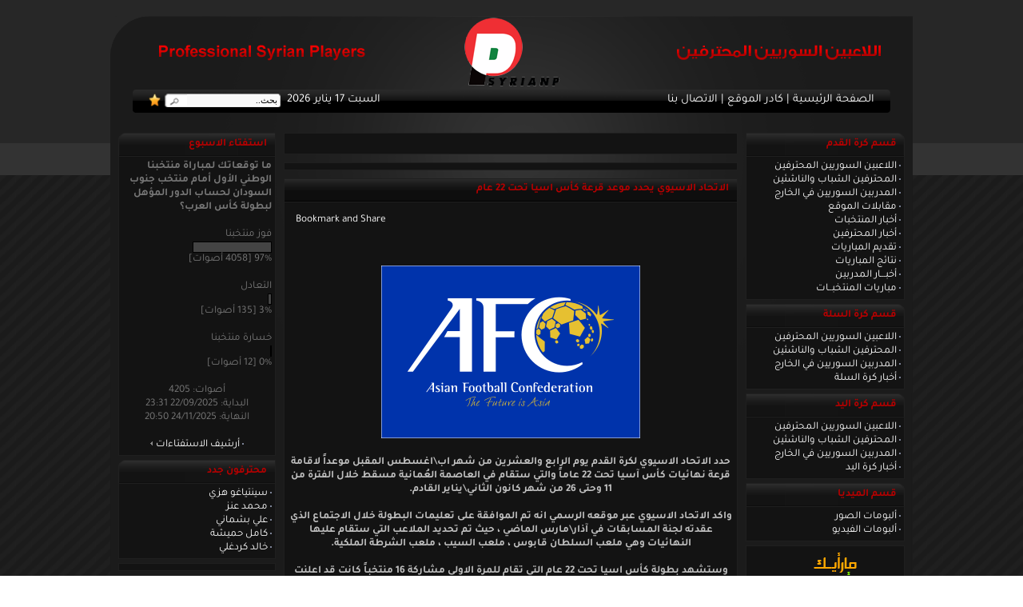

--- FILE ---
content_type: text/html; charset=utf-8
request_url: https://psyrianp.com/ar/news.php?readmore=4198
body_size: 7790
content:
<!DOCTYPE HTML PUBLIC "-//W3C//DTD HTML 4.01 Transitional//EN">
<html dir='rtl' lang='ar-sa'>
<head>
<title>الاتحاد الاسيوي يحدد موعد قرعة كأس اسيا تحت 22 عام :: موقع اللاعبين السوريين المحترفين</title>
<meta http-equiv='Content-Type' content='text/html; charset=utf-8'>
<meta name='description' content='
حدد الاتحاد الاسيوي لكرة القدم يوم الرابع والعشرين من شهر اب\\اغسطس المقبل موعداً لاقامة الموقع الرياضي الوحيد المتخصص بمتابعة أخبار المدربين واللاعبين السوريين المحترفين خارج سوريا.'>
<meta name='keywords' content=''>
<link rel='shortcut icon' href='/ar/psyrianp.ico' />
<link rel='stylesheet' href='themes/ShababSy.com/font-awesome.min.css'>
<link rel='stylesheet' href='themes/ShababSy.com/styles.css' type='text/css'>
<link rel='alternate' type='application/atom+xml' href= 'http://www.psyrianp.com/ar/rss/rss.php'>
<script type='text/javascript' src='includes/jscript.js'></script>
<script>
function Popup(url, window_name, window_width, window_height)
{ settings=
"toolbar=no,location=no,directories=no,"+
"status=no,menubar=no,scrollbars=yes,"+
"resizable=yes,width="+window_width+",height="+window_height;

NewWindow=window.open(url,window_name,settings);
return false;
}</script><script type="text/javascript" src="themes/ShababSy.com/jquery-1.4.2.min.js"></script>
<script type="text/javascript" src="themes/ShababSy.com/jquery.jcarousel.min.js"></script>

<script type="text/javascript">
function mycarousel_initCallback(carousel)
{
    // Disable autoscrolling if the user clicks the prev or next button.
    carousel.buttonNext.bind('click', function() {
        carousel.startAuto(0);
    });

    carousel.buttonPrev.bind('click', function() {
        carousel.startAuto(0);
    });

    // Pause autoscrolling if the user moves with the cursor over the clip.
    carousel.clip.hover(function() {
        carousel.stopAuto();
    }, function() {
        carousel.startAuto();
    });

    jQuery('#mycarousel-next').bind('click', function() {
        carousel.next();
        return false;
    });

    jQuery('#mycarousel-prev').bind('click', function() {
        carousel.prev();
        return false;
    });

};


jQuery(document).ready(function() {
	jQuery('#mycarousel').jcarousel({
    	auto: 1, wrap: 'circular',
	    initCallback: mycarousel_initCallback,
	    animation: 2000,
        buttonNextHTML: null,
        buttonPrevHTML: null
    });
});
</script></head>
<body topMargin='0' marginheight='0' rightmargin='0' bgcolor='#1b1b1b' text='#ffffff'>
<div id="top_div"></div>
    <div align="center">

    <div id="body_div" style="width:1004px;">

        <div style="width:1004px;">
            <a href="./"><div id="logo1"></div>
            <div id="logo2"></div><div style="width:1000; height:90px; background:url(/ar/images/news/psyrianp-logo-s.png) no-repeat center;"></div></a>
        </div>

        <div class="clr"></div>

        <div id="navbar" align="center">
            <div class="left"> <a href="#" onclick="if(document.all)window.external.AddFavorite('http://WwW.PsyrianP.Com','موقع اللاعبين السوريين المحترفين'); return false;" style="display:block;float:left;"><img src="themes/ShababSy.com/images/fav.png" width="15" height="16" alt="أضف الموقع للمفضلة" border=0></a> <div id="searchform"><form name="searchform" method="post" action="search.php"><input type="text" name="stext" value="بحث.." class="textbox" style="width:115px;height:14px;border:0px;font:11px tahoma;" onclick="if(this.value=='بحث..')this.value='';" onblur="if(this.value=='')this.value='بحث..';"><a href="#" onclick="searchform.submit(); return false;"><div style="float:left; width:20px;height:15px;"></div></a></form></div> السبت 17 يناير 2026</div>
            <div class="right"><a href="./">الصفحة الرئيسية</a> | 
<a href='viewpage.php?page_id=1'>كادر الموقع</a> |
<a href='contact.php'>الاتصال بنا</a></div>
        </div>


        <div class="clr"></div>
    </div>
    <div id="body_div2" style="width:1004px;">
    	<div id="container"><table cellpadding='0' cellspacing='0' width='100%' dir='rtl'>
<tr>
<td width='200' valign='top' class='side-border-left'>
<table cellpadding='0' cellspacing='0' width='100%' class='border'>
<tr>
<td class='scapmain'>قسم كرة القدم</td>
</tr><tr>
<td class='side-body'>
<img src='themes/ShababSy.com/images/bullet.gif' alt=''> <a href='professional-syrian-players-list' class='side'>اللاعبين السوريين المحترفين</a><br>
<img src='themes/ShababSy.com/images/bullet.gif' alt=''> <a href='professional-syrian-players-list-youth' class='side'>المحترفين الشباب والناشئين</a><br>
<img src='themes/ShababSy.com/images/bullet.gif' alt=''> <a href='professional-syrian-coaches-list' class='side'>المدربين السوريين في الخارج</a><br>
<img src='themes/ShababSy.com/images/bullet.gif' alt=''> <a href='news_cats.php?cat_id=6' class='side'>مقابلات الموقع</a><br>
<img src='themes/ShababSy.com/images/bullet.gif' alt=''> <a href='news_cats.php?cat_id=25' class='side'>أخبار المنتخبات</a><br>
<img src='themes/ShababSy.com/images/bullet.gif' alt=''> <a href='news_cats.php?cat_id=11' class='side'>أخبار المحترفين</a><br>
<img src='themes/ShababSy.com/images/bullet.gif' alt=''> <a href='news_cats.php?cat_id=24' class='side'>تقديم المباريات</a><br>
<img src='themes/ShababSy.com/images/bullet.gif' alt=''> <a href='news_cats.php?cat_id=18' class='side'>نتائج المباريات</a><br>
<img src='themes/ShababSy.com/images/bullet.gif' alt=''> <a href='news_cats.php?cat_id=35' class='side'>أخبـــار المدربين</a><br>
<img src='themes/ShababSy.com/images/bullet.gif' alt=''> <a href='news_cats.php?cat_id=36' class='side'>مباريات المنتخبــات</a><br>
</td>
</tr>
</table>
<table cellpadding='0' cellspacing='0' width='100%'>
<tr>
<td height='5'></td>
</tr>
</table>
<table cellpadding='0' cellspacing='0' width='100%' class='border'>
<tr>
<td class='scapmain'>قسم كرة السلة</td>
</tr><tr>
<td class='side-body'>
<img src='themes/Gebal-PFTRed-6/images/bullet.gif' alt=''> <a href='news_cats.php?cat_id=26' class='side'>اللاعبين السوريين المحترفين</a><br>
<img src='themes/Gebal-PFTRed-6/images/bullet.gif' alt=''> <a href='news_cats.php?cat_id=27' class='side'>المحترفين الشباب والناشئين</a><br>
<img src='themes/Gebal-PFTRed-6/images/bullet.gif' alt=''> <a href='news_cats.php?cat_id=28' class='side'>المدربين السوريين في الخارج</a><br>
<img src='themes/Gebal-PFTRed-6/images/bullet.gif' alt=''> <a href='news_cats.php?cat_id=29' class='side'>أخبار كرة السلة</a><br>
</td>
</tr>
</table>
<table cellpadding='0' cellspacing='0' width='100%'>
<tr>
<td height='5'></td>
</tr>
</table>
<table cellpadding='0' cellspacing='0' width='100%' class='border'>
<tr>
<td class='scapmain'>قسم كرة اليد</td>
</tr><tr>
<td class='side-body'>
<img src='themes/Gebal-PFTRed-6/images/bullet.gif' alt=''> <a href='news_cats.php?cat_id=31' class='side'>اللاعبين السوريين المحترفين</a><br>
<img src='themes/Gebal-PFTRed-6/images/bullet.gif' alt=''> <a href='news_cats.php?cat_id=32' class='side'>المحترفين الشباب والناشئين</a><br>
<img src='themes/Gebal-PFTRed-6/images/bullet.gif' alt=''> <a href='news_cats.php?cat_id=33' class='side'>المدربين السوريين في الخارج</a><br>
<img src='themes/Gebal-PFTRed-6/images/bullet.gif' alt=''> <a href='news_cats.php?cat_id=34' class='side'>أخبار كرة اليد</a><br>
</td>
</tr>
</table>
<table cellpadding='0' cellspacing='0' width='100%'>
<tr>
<td height='5'></td>
</tr>
</table>
<table cellpadding='0' cellspacing='0' width='100%' class='border'>
<tr>
<td class='scapmain'>قسم الميديا</td>
</tr><tr>
<td class='side-body'>

<img src='themes/Gebal-PFTRed-6/images/bullet.gif' alt=''> <a href='http://www.psyrianp.com/ar/photogallery.php'>ألبومات الصور</a><br>

<img src='themes/Gebal-PFTRed-6/images/bullet.gif' alt=''> <a href='http://www.psyrianp.com/ar/infusions/the_kroax/kroax.php'>ألبومات الفيديو</a><br>
</td>
</tr>
</table>
<table cellpadding='0' cellspacing='0' width='100%'>
<tr>
<td height='5'></td>
</tr>
</table>
<table cellpadding='0' cellspacing='0' width='100%' class='border'>
<tr><tr>
<td class='side-body'>
<a href="http://www.shababsy.com/latests" title="أرخص وأفضل استضافة سورية" target="_blank"><img src="http://www.psyrianp.com/ar/images/offers.png" title="أرخص وأفضل استضافة سورية" alt="أرخص وأفضل استضافة سورية" style="border:none"></a></td>
</tr>
</table>
<table cellpadding='0' cellspacing='0' width='100%'>
<tr>
<td height='5'></td>
</tr>
</table>
<table cellpadding='0' cellspacing='0' width='100%' class='border'>
<tr><tr>
<td class='side-body'>
<div align=center>
<script type="text/javascript"><!--
hsoub_adplace = 1201453554662584;
hsoub_adplace_size = "160x600";
hsoub_adplace_text_color = "#efefef";
//--></script>
<script src="http://ads2.hsoub.com/show.js" type="text/javascript"></script>
</div></td>
</tr>
</table>
<table cellpadding='0' cellspacing='0' width='100%'>
<tr>
<td height='5'></td>
</tr>
</table>
</td>
<td valign='top' class='main-bg'>
<table cellpadding='0' cellspacing='0' width='100%' class='border'>
<tr><tr>
<td class='side-body'>
<marquee scrollAmount=3 onmouseover=this.scrollAmount=1 onmouseout=this.scrollAmount=3 direction=right>&nbsp; 
<span dir=rtl>:: منتخبنا الوطني الأول يلاقي جنوب السودان غداً الثلاثاء في الملحق المؤهل الى دور المجموعات من بطولة كأس العرب - قطر 2025، وذلك في تمام السابعة مساءً بتوقيت دمشق على استاد حمد الكبير في الدوحة ::</span>&nbsp; 
<span dir=rtl></span></marquee></td>
</tr>
</table>
<table cellpadding='0' cellspacing='0' width='100%'>
<tr>
<td height='5'></td>
</tr>
</table>
<table cellpadding='0' cellspacing='0' width='100%'>
<tr>
<td height='5'></td>
</tr>
</table>
<table cellpadding='0' cellspacing='0' width='100%' class='border'>
<tr><tr>
<td class='side-body'>
<div align=center>
<script type="text/javascript"><!--
hsoub_adplace = 1204530431564400;
hsoub_adplace_size = "468x60";
hsoub_adplace_text_color = "#efefef";
//--></script>
<script src="http://ads2.hsoub.com/show.js" type="text/javascript"></script>
</div></td>
</tr>
</table>
<table cellpadding='0' cellspacing='0' width='100%'>
<tr>
<td height='5'></td>
</tr>
</table>
<table cellpadding='0' cellspacing='0' width='100%'>
<tr>
<td height='5'></td>
</tr>
</table>
<table cellpadding='0' cellspacing='0' width='100%' class='border'>
	    <tr>
	    <td class='capmain'>الاتحاد الاسيوي يحدد موعد قرعة كأس اسيا تحت 22 عام</td>
	    </tr>
	    <tr>
	    <td class='main-body'><div style="text-align:left; padding:10px;"><a class="addthis_button" href="http://www.addthis.com/bookmark.php?v=250&amp;pubid=xa-4da8393246283b98"><img src="http://s7.addthis.com/static/btn/v2/lg-share-en.gif" width="125" height="16" alt="Bookmark and Share" style="border:0"/></a><script type="text/javascript" src="http://s7.addthis.com/js/250/addthis_widget.js#pubid=xa-4da8393246283b98"></script></div><br />
			<br />
			<center><img src='http://www.psyrianp.com/php1/images/news/afc-b.gif' style='margin:5px' align='center'></center><br />
<b><center><span style='color:silver'>حدد الاتحاد الاسيوي لكرة القدم يوم الرابع والعشرين من شهر اب\اغسطس المقبل موعداً لاقامة قرعة نهائيات كأس آسيا تحت 22 عاماً والتي ستقام في العاصمة العُمانية مسقط خلال الفترة من 11 وحتى 26 من شهر كانون الثاني\يناير القادم.<br />
<br />
واكد الاتحاد الاسيوي عبر موقعه الرسمي انه تم الموافقة على تعليمات البطولة خلال الاجتماع الذي عقدته لجنة المسابقات في آذار\مارس الماضي ، حيث تم تحديد الملاعب التي ستقام عليها النهائيات وهي ملعب السلطان قابوس ، ملعب السيب ، ملعب الشرطة الملكية.<br />
<br />
وستشهد بطولة كأس اسيا تحت 22 عام التي تقام للمرة الاولى مشاركة 16 منتخباً كانت قد اعلنت تأهلها للنهائيات وهي : سوريا ، العراق ، الامارات ، السعودية ، الأردن ، ايران ، الكويت ، اوزبكستان ، اليابان ، استراليا ، كوريا الشمالية ، الصين ، كوريا الجنوبية ، ميانمار ، اليمن ، سلطنة عمان.<br />
<br />
وكان الاتحاد الاسيوي لكرة القدم قد اقر في وقت سابق إقامة النسخة الأولى من البطولة عام 2014 ، على أن تكون النسخة الثانية من البطولة عام 2015 تأهيلية لمنافسات كرة القدم في الألعاب الأولمبية الصيفية في ريو دي جانيرو عام 2016.<br />
<br />
وتجدر الاشارة هنا الى ان منتخبنا الوطني كان قد حجز بطاقة التأهل إلى النهائيات بعد احتلاله للمركز الثاني بالمجموعة الثانية في التصفيات التي اقيمت في الرياض ، حيث فاز على قيرغزستان 1-0 وعلى فلسطين 2-1 وعلى سيريلانكا 4-0 وعلى باكستان 4-0 وتعادل مع السعودية 2-2.</span></center></b><br />
</td>
	    </tr>
	    <tr>
	    <td align='center' class='news-footer'>
<div align=center style='float:right'>في 23 يوليو 2013 &middot;
  قراءات: 6015
 &middot;  <a href='print.php?type=N&amp;item_id=4198' target='_blank'>طباعة</a>
  &middot;  <a href="#" onclick="return Popup('send_to_friend.php?url_title=الاتحاد الاسيوي يحدد موعد قرعة كأس اسيا تحت 22 عام&url=4198', 'send', 300, 150);">أرسل لصديق</a> </td>
	    </tr>
	    </table>
<table cellpadding='0' cellspacing='0' width='100%'>
<tr>
<td height='5'></td>
</tr>
</table>
<table cellpadding='0' cellspacing='0' width='100%' class='border'>
<tr>
<td class='capmain'>تعليقات</td>
</tr><tr>
<td class='main-body'>
لم يتم المشاركة بتعليق حتى الآن.
</td>
</tr>
</table>
<table cellpadding='0' cellspacing='0' width='100%'>
<tr>
<td height='5'></td>
</tr>
</table>
<table cellpadding='0' cellspacing='0' width='100%' class='border'>
<tr>
<td class='capmain'>المشاركة بتعليق</td>
</tr><tr>
<td class='main-body'>
<form name='inputform' method='post' action='news.php?readmore=4198'>
<table align='center' cellspacing='0' cellpadding='0' class='tbl'>
<tr>
<td>الاسم:</td>
</tr>
<tr>
<td><input type='text' name='comment_name' maxlength='30' class='textbox' style='width:100%;'></td>
</tr>
<tr>
<td align='center'><textarea name='comment_message' rows='6' class='textbox' style='width:550px'></textarea><!--<br>
<input type='button' value='غامق' class='button' style='font-weight:bold;width:45px;' onClick="addText('comment_message', '[b]', '[/b]');">
<input type='button' value='مائل' class='button' style='font-style:italic;width:40px;' onClick="addText('comment_message', '[i]', '[/i]');">
<input type='button' value='تحته خط' class='button' style='text-decoration:underline;width:55px;' onClick="addText('comment_message', '[u]', '[/u]');">
<input type='button' value='رابط' class='button' style='width:35px;' onClick="addText('comment_message', '[url]', '[/url]');">
<input type='button' value='بريد' class='button' style='width:35px;' onClick="addText('comment_message', '[mail]', '[/mail]');">
<input type='button' value='صورة' class='button' style='width:35px;' onClick="addText('comment_message', '[img]', '[/img]');">
<input type='button' value='توسيط' class='button' style='width:45px;' onClick="addText('comment_message', '[center]', '[/center]');">
<input type='button' value='صغير' class='button' style='width:40px;' onClick="addText('comment_message', '[small]', '[/small]');">
<input type='button' value='كود' class='button' style='width:40px;' onClick="addText('comment_message', '[code]', '[/code]');">
<input type='button' value='إقتباس' class='button' style='width:45px;' onClick="addText('comment_message', '[quote]', '[/quote]');">
<br><br>
<img src='images/smiley/smile.gif' alt='smiley' onClick="insertText('comment_message', ':)');">
<img src='images/smiley/wink.gif' alt='smiley' onClick="insertText('comment_message', ';)');">
<img src='images/smiley/frown.gif' alt='smiley' onClick="insertText('comment_message', ':|');">
<img src='images/smiley/sad.gif' alt='smiley' onClick="insertText('comment_message', ':(');">
<img src='images/smiley/shock.gif' alt='smiley' onClick="insertText('comment_message', ':o');">
<img src='images/smiley/pfft.gif' alt='smiley' onClick="insertText('comment_message', ':p');">
<img src='images/smiley/cool.gif' alt='smiley' onClick="insertText('comment_message', 'B)');">
<img src='images/smiley/grin.gif' alt='smiley' onClick="insertText('comment_message', ':D');">
<img src='images/smiley/angry.gif' alt='smiley' onClick="insertText('comment_message', ':@');">

</tr>
<tr>
<td align='center'><input type='checkbox' name='disable_smileys' value='1'> تعطيل الوجوه الضاحكة في هذه المشاركة--><br><br>
<input type='submit' name='post_comment' value='المشاركة بتعليق' class='button'></td>
</tr>
</table>
</form>
</td>
</tr>
</table>
<table cellpadding='0' cellspacing='0' width='100%' class='border'>
<tr>
<td class='capmain'>التعليق باستخدام Facebook</td>
</tr><tr>
<td class='main-body'>
<fb:comments href="http://www.psyrianp.com/ar/news.php?readmore=4198" num_posts="5" width="583"></fb:comments></td>
</tr>
</table>
<script>
function Popup(url, window_name, window_width, window_height)
{
	settings = "toolbar=no,location=no,directories=no,"+
	"status=no,menubar=no,scrollbars=yes,"+
	"resizable=yes,width="+window_width+",height="+window_height;

	NewWindow=window.open(url,window_name,settings);
    return false;
}
</script><table cellpadding='0' cellspacing='0' width='100%'>
<tr>
<td height='5'></td>
</tr>
</table>
<table cellpadding='0' cellspacing='0' width='100%' class='border'>
<tr><tr>
<td class='side-body'>
<div align=center>
<script type="text/javascript"><!--
hsoub_adplace = 1207285577862403;
hsoub_adplace_size = "468x60";
hsoub_adplace_text_color = "#efefef";
//--></script>
<script src="http://ads2.hsoub.com/show.js" type="text/javascript"></script>
</div></td>
</tr>
</table>
<table cellpadding='0' cellspacing='0' width='100%'>
<tr>
<td height='5'></td>
</tr>
</table>
</td>
<td width='200' valign='top' class='side-border-right'>
<table cellpadding='0' cellspacing='0' width='100%' class='border'>
<tr>
<td class='scapmain'>استفتاء الاسبوع</td>
</tr><tr>
<td class='side-body'>
<b>ما توقعاتك لمباراة منتخبنا الوطني الأول أمام منتخب جنوب السودان لحساب الدور المؤهل لبطولة كأس العرب؟</b><br><br>
<div>فوز منتخبنا</div>
<div><img src='themes/ShababSy.com/images/pollbar.gif' alt='فوز منتخبنا' height='12' width='97' class='poll'></div>
<div>97% [4058 أصوات]</div><br>
<div>التعادل</div>
<div><img src='themes/ShababSy.com/images/pollbar.gif' alt='التعادل' height='12' width='3' class='poll'></div>
<div>3% [135 أصوات]</div><br>
<div>خسارة منتخبنا</div>
<div><img src='themes/ShababSy.com/images/pollbar.gif' alt='خسارة منتخبنا' height='12' width='0' class='poll'></div>
<div>0% [12 أصوات]</div><br>

<center>أصوات:  4205<br>
البداية: 22/09/2025 23:31<br>
النهاية: 24/11/2025 20:50
<br><br><img src='themes/ShababSy.com/images/bullet.gif' alt=''>
<a href='infusions/member_poll_panel/polls_archive.php' class='side'>أرشيف الاستفتاءات</a> <img src='themes/ShababSy.com/images/bulletb.gif' alt=''>
</center>
</td>
</tr>
</table>
<table cellpadding='0' cellspacing='0' width='100%'>
<tr>
<td height='5'></td>
</tr>
</table>
<table cellpadding='0' cellspacing='0' width='100%' class='border'>
<tr>
<td class='scapmain'>محترفون جدد</td>
</tr><tr>
<td class='side-body'>
<img src='themes/ShababSy.com/images/bullet.gif' alt=''> <a href='readarticle.php?article_id=407' title='سينتياغو هزي' class='side'>سينتياغو هزي</a><br>
<img src='themes/ShababSy.com/images/bullet.gif' alt=''> <a href='readarticle.php?article_id=406' title='محمد عنز' class='side'>محمد عنز</a><br>
<img src='themes/ShababSy.com/images/bullet.gif' alt=''> <a href='readarticle.php?article_id=405' title='علي بشماني' class='side'>علي بشماني</a><br>
<img src='themes/ShababSy.com/images/bullet.gif' alt=''> <a href='readarticle.php?article_id=404' title='كامل حميشة' class='side'>كامل حميشة</a><br>
<img src='themes/ShababSy.com/images/bullet.gif' alt=''> <a href='readarticle.php?article_id=403' title='خالد كردغلي' class='side'>خالد كردغلي</a><br>
</td>
</tr>
</table>
<table cellpadding='0' cellspacing='0' width='100%'>
<tr>
<td height='5'></td>
</tr>
</table>
<table cellpadding='0' cellspacing='0' width='100%' class='border'>
<tr><tr>
<td class='side-body'>
<div align=center>
<script type="text/javascript"><!--
hsoub_adplace = 1205230188242260;
hsoub_adplace_size = "120x240";
hsoub_adplace_text_color = "#efefef";
//--></script>
<script src="http://ads2.hsoub.com/show.js" type="text/javascript"></script>
</div></td>
</tr>
</table>
<table cellpadding='0' cellspacing='0' width='100%'>
<tr>
<td height='5'></td>
</tr>
</table>
</td>
</tr>
</table>
<div id='players' align=center>
            <div id='mycarousel-next'><a href='javascript:void(0);'></a></div>
            <div id='gallery' style='position:relative; overflow:hidden;'>
            	<ul id='mycarousel' class='jcarousel-skin-tango'><li><a href='readarticle.php?article_id=391'><img src='images/articles/am-als.jpg' style='margin:5px;' align='left' alt='أمجد السيد' title='أمجد السيد'></a></li><li><a href='readarticle.php?article_id=343'><img src='images/articles/Mo-Ja-m.jpg' style='margin:5px;' align='left' alt='محمد جدوع' title='محمد جدوع'></a></li><li><a href='readarticle.php?article_id=291'><img src='images/articles/m-af-m.jpg' style='margin:5px;' align='left' alt='عفا الرفاعي' title='عفا الرفاعي'></a></li><li><a href='readarticle.php?article_id=344'><img src='images/articles/S-D-m.jpg' style='margin:5px;' align='left' alt='سعيد داهود' title='سعيد داهود'></a></li><li><a href='readarticle.php?article_id=401'><img src='images/articles/F-a-s.jpg' style='margin:5px;' align='left' alt='فارس أرناؤوط' title='فارس أرناؤوط'></a></li><li><a href='readarticle.php?article_id=178'><img src='images/articles/m-m-s.jpg' style='margin:5px;' align='left' alt='محمود المواس' title='محمود المواس'></a></li><li><a href='readarticle.php?article_id=360'><img src='images/articles/e-h-m.jpg' style='margin:5px;' align='left' alt='الياس هدايا' title='الياس هدايا'></a></li><li><a href='readarticle.php?article_id=326'><img src='images/articles/sa-ab.png' style='margin:5px;' align='left' alt='سارغون أبراهام' title='سارغون أبراهام'></a></li><li><a href='readarticle.php?article_id=245'><img src='images/articles/O-k-m.png' style='margin:5px;' align='left' alt='عمر خريبين' title='عمر خريبين'></a></li><li><a href='readarticle.php?article_id=338'><img src='images/articles/Ph-a-m.jpg' style='margin:5px;' align='left' alt='فيليب أمين' title='فيليب أمين'></a></li></ul>
            </div>
            <div id='mycarousel-prev'><a href='javascript:void(0);'></a></div>
        </div><div class='clr'></div>
    </div>
	<div class='clr'></div>
    	</div>
    <div class='clr'></div>
	
		<script>
		setTimeout("document.cookie='news['+4198+']=open';", 4000);
		</script><div align='center' id='footer'>
    
    <div align='left' id='copyright'><span>Developed by : <a href='http://www.shababsy.com'>ShababSy.com</a></span></div>
    <div align='center' style='float:left; margin:35px 0 0 190px'>جميع الحقوق محفوظة لموقع اللاعبين السوريين المحترفين<br />Copyright 2008 - 2026 © PsyrianP.com</div>
	<div id='facebookrss' align='right'>
<style>
.rsss a:hover {
	background-color: orange;
}</style>
	<ul class='social-link'>
	
	<li class='facebook'><a href='http://facebook.com/Psyrianp' target='_blank'><i class='fa-facebook'></i></a></li>
    <li class='youtube'><a href='https://www.youtube.com/channel/UCOeFCXl5GOxf9brMn2UcWTg' target='_blank'><i class='fa-youtube'></i></a></li>
    <li class='rsss'><a href='rss/rss.php' target='_blank'><i class='fa-rss'></i></a></li>
    <li class='twitter'><a href='https://twitter.com/psyrianp' target='_blank'><i class='fa-twitter'></i></a></li>
    <!--<li class='instagram'><a href='http://instagram.com/syrianproplayers' target='_blank'><i class='fa-instagram'></i></a></li>
	-->
	</ul>
	</div>
    </div>
	
	</body></html>